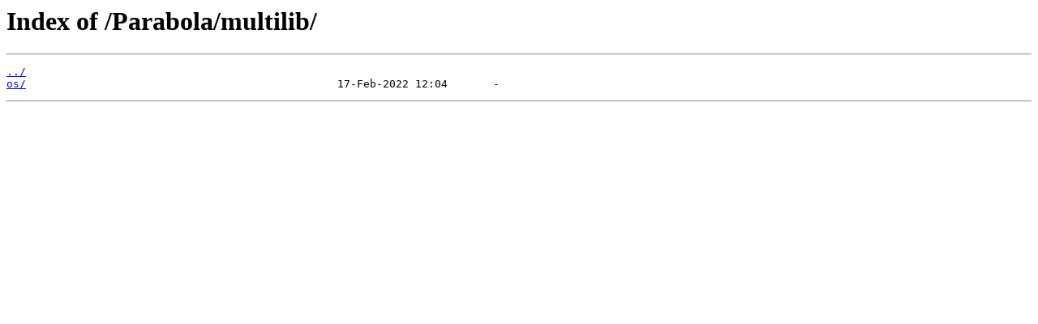

--- FILE ---
content_type: text/html; charset=utf-8
request_url: https://mirror.freedif.org/Parabola/multilib/
body_size: 215
content:
<html>
<head><title>Index of /Parabola/multilib/</title></head>
<body>
<h1>Index of /Parabola/multilib/</h1><hr><pre><a href="../">../</a>
<a href="os/">os/</a>                                                17-Feb-2022 12:04       -
</pre><hr></body>
</html>
